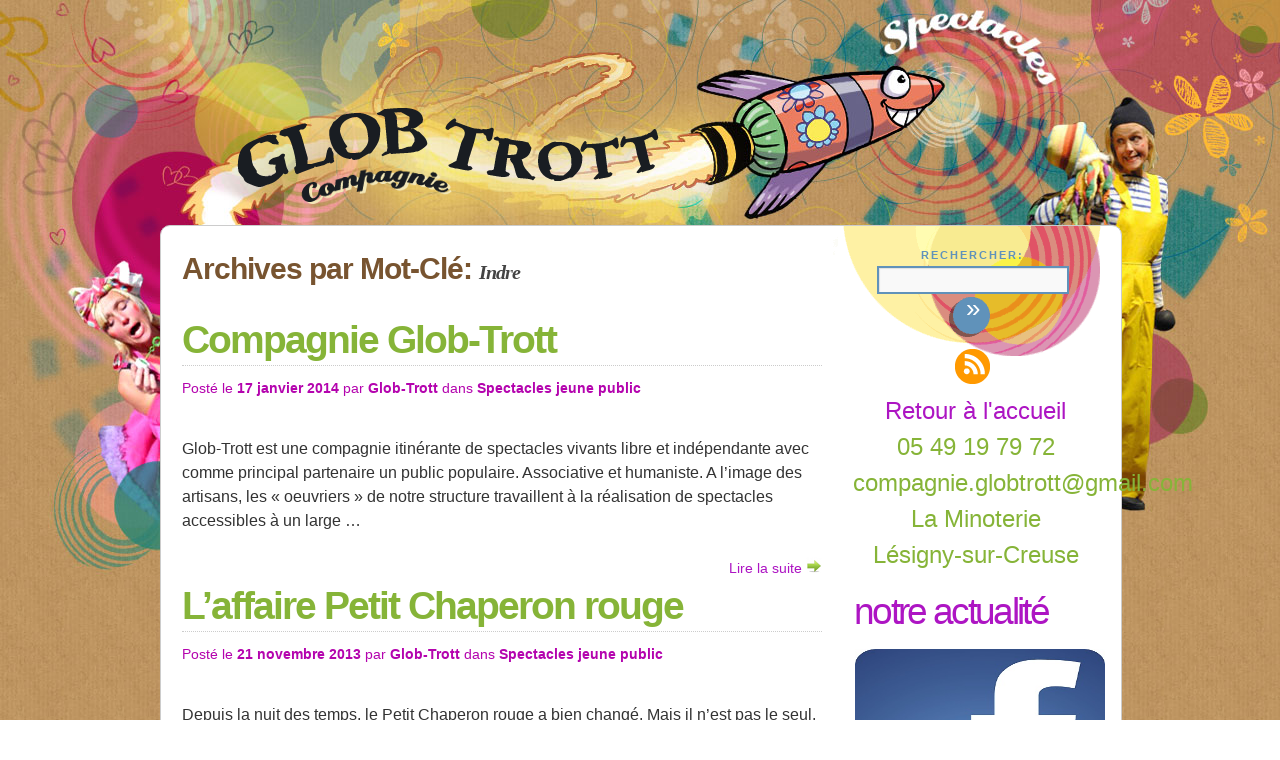

--- FILE ---
content_type: text/html; charset=UTF-8
request_url: http://www.glob-trott.com/tag/indre/
body_size: 12427
content:
<!DOCTYPE html>
<html lang="fr-FR">
<head>
<meta charset="UTF-8" />
<title>Indre | GlobTrott</title>


<link rel="stylesheet" type="text/css" media="all" href="http://www.glob-trott.com/wp-content/themes/freedream2010/style.css" />
<!--[if IE 8]>
<link rel="stylesheet" type="text/css" href="http://www.glob-trott.com/wp-content/themes/freedream2010/ie8.css" />
<![endif]-->
<link rel="pingback" href="http://www.glob-trott.com/xmlrpc.php" />
<!-- VERY IMPORTANT : The code below allows MSIE to handle the new HTML5 tags -->
<!--[if IE]>
    <script type="text/javascript">
        document.createElement("header");
        document.createElement("footer");
        document.createElement("nav");
        document.createElement("article");
        document.createElement("section");
        document.createElement("hgroup");
        document.createElement("aside");
    </script>
<![endif]-->
<meta name='robots' content='max-image-preview:large' />
<link rel="alternate" type="application/rss+xml" title="GlobTrott &raquo; Flux" href="https://www.glob-trott.com/feed/" />
<link rel="alternate" type="application/rss+xml" title="GlobTrott &raquo; Flux des commentaires" href="https://www.glob-trott.com/comments/feed/" />
<link rel="alternate" type="application/rss+xml" title="GlobTrott &raquo; Flux de l’étiquette Indre" href="https://www.glob-trott.com/tag/indre/feed/" />
<style id='wp-img-auto-sizes-contain-inline-css' type='text/css'>
img:is([sizes=auto i],[sizes^="auto," i]){contain-intrinsic-size:3000px 1500px}
/*# sourceURL=wp-img-auto-sizes-contain-inline-css */
</style>
<style id='wp-emoji-styles-inline-css' type='text/css'>

	img.wp-smiley, img.emoji {
		display: inline !important;
		border: none !important;
		box-shadow: none !important;
		height: 1em !important;
		width: 1em !important;
		margin: 0 0.07em !important;
		vertical-align: -0.1em !important;
		background: none !important;
		padding: 0 !important;
	}
/*# sourceURL=wp-emoji-styles-inline-css */
</style>
<style id='wp-block-library-inline-css' type='text/css'>
:root{--wp-block-synced-color:#7a00df;--wp-block-synced-color--rgb:122,0,223;--wp-bound-block-color:var(--wp-block-synced-color);--wp-editor-canvas-background:#ddd;--wp-admin-theme-color:#007cba;--wp-admin-theme-color--rgb:0,124,186;--wp-admin-theme-color-darker-10:#006ba1;--wp-admin-theme-color-darker-10--rgb:0,107,160.5;--wp-admin-theme-color-darker-20:#005a87;--wp-admin-theme-color-darker-20--rgb:0,90,135;--wp-admin-border-width-focus:2px}@media (min-resolution:192dpi){:root{--wp-admin-border-width-focus:1.5px}}.wp-element-button{cursor:pointer}:root .has-very-light-gray-background-color{background-color:#eee}:root .has-very-dark-gray-background-color{background-color:#313131}:root .has-very-light-gray-color{color:#eee}:root .has-very-dark-gray-color{color:#313131}:root .has-vivid-green-cyan-to-vivid-cyan-blue-gradient-background{background:linear-gradient(135deg,#00d084,#0693e3)}:root .has-purple-crush-gradient-background{background:linear-gradient(135deg,#34e2e4,#4721fb 50%,#ab1dfe)}:root .has-hazy-dawn-gradient-background{background:linear-gradient(135deg,#faaca8,#dad0ec)}:root .has-subdued-olive-gradient-background{background:linear-gradient(135deg,#fafae1,#67a671)}:root .has-atomic-cream-gradient-background{background:linear-gradient(135deg,#fdd79a,#004a59)}:root .has-nightshade-gradient-background{background:linear-gradient(135deg,#330968,#31cdcf)}:root .has-midnight-gradient-background{background:linear-gradient(135deg,#020381,#2874fc)}:root{--wp--preset--font-size--normal:16px;--wp--preset--font-size--huge:42px}.has-regular-font-size{font-size:1em}.has-larger-font-size{font-size:2.625em}.has-normal-font-size{font-size:var(--wp--preset--font-size--normal)}.has-huge-font-size{font-size:var(--wp--preset--font-size--huge)}.has-text-align-center{text-align:center}.has-text-align-left{text-align:left}.has-text-align-right{text-align:right}.has-fit-text{white-space:nowrap!important}#end-resizable-editor-section{display:none}.aligncenter{clear:both}.items-justified-left{justify-content:flex-start}.items-justified-center{justify-content:center}.items-justified-right{justify-content:flex-end}.items-justified-space-between{justify-content:space-between}.screen-reader-text{border:0;clip-path:inset(50%);height:1px;margin:-1px;overflow:hidden;padding:0;position:absolute;width:1px;word-wrap:normal!important}.screen-reader-text:focus{background-color:#ddd;clip-path:none;color:#444;display:block;font-size:1em;height:auto;left:5px;line-height:normal;padding:15px 23px 14px;text-decoration:none;top:5px;width:auto;z-index:100000}html :where(.has-border-color){border-style:solid}html :where([style*=border-top-color]){border-top-style:solid}html :where([style*=border-right-color]){border-right-style:solid}html :where([style*=border-bottom-color]){border-bottom-style:solid}html :where([style*=border-left-color]){border-left-style:solid}html :where([style*=border-width]){border-style:solid}html :where([style*=border-top-width]){border-top-style:solid}html :where([style*=border-right-width]){border-right-style:solid}html :where([style*=border-bottom-width]){border-bottom-style:solid}html :where([style*=border-left-width]){border-left-style:solid}html :where(img[class*=wp-image-]){height:auto;max-width:100%}:where(figure){margin:0 0 1em}html :where(.is-position-sticky){--wp-admin--admin-bar--position-offset:var(--wp-admin--admin-bar--height,0px)}@media screen and (max-width:600px){html :where(.is-position-sticky){--wp-admin--admin-bar--position-offset:0px}}

/*# sourceURL=wp-block-library-inline-css */
</style><style id='wp-block-paragraph-inline-css' type='text/css'>
.is-small-text{font-size:.875em}.is-regular-text{font-size:1em}.is-large-text{font-size:2.25em}.is-larger-text{font-size:3em}.has-drop-cap:not(:focus):first-letter{float:left;font-size:8.4em;font-style:normal;font-weight:100;line-height:.68;margin:.05em .1em 0 0;text-transform:uppercase}body.rtl .has-drop-cap:not(:focus):first-letter{float:none;margin-left:.1em}p.has-drop-cap.has-background{overflow:hidden}:root :where(p.has-background){padding:1.25em 2.375em}:where(p.has-text-color:not(.has-link-color)) a{color:inherit}p.has-text-align-left[style*="writing-mode:vertical-lr"],p.has-text-align-right[style*="writing-mode:vertical-rl"]{rotate:180deg}
/*# sourceURL=http://www.glob-trott.com/wp-includes/blocks/paragraph/style.min.css */
</style>
<style id='global-styles-inline-css' type='text/css'>
:root{--wp--preset--aspect-ratio--square: 1;--wp--preset--aspect-ratio--4-3: 4/3;--wp--preset--aspect-ratio--3-4: 3/4;--wp--preset--aspect-ratio--3-2: 3/2;--wp--preset--aspect-ratio--2-3: 2/3;--wp--preset--aspect-ratio--16-9: 16/9;--wp--preset--aspect-ratio--9-16: 9/16;--wp--preset--color--black: #000000;--wp--preset--color--cyan-bluish-gray: #abb8c3;--wp--preset--color--white: #ffffff;--wp--preset--color--pale-pink: #f78da7;--wp--preset--color--vivid-red: #cf2e2e;--wp--preset--color--luminous-vivid-orange: #ff6900;--wp--preset--color--luminous-vivid-amber: #fcb900;--wp--preset--color--light-green-cyan: #7bdcb5;--wp--preset--color--vivid-green-cyan: #00d084;--wp--preset--color--pale-cyan-blue: #8ed1fc;--wp--preset--color--vivid-cyan-blue: #0693e3;--wp--preset--color--vivid-purple: #9b51e0;--wp--preset--gradient--vivid-cyan-blue-to-vivid-purple: linear-gradient(135deg,rgb(6,147,227) 0%,rgb(155,81,224) 100%);--wp--preset--gradient--light-green-cyan-to-vivid-green-cyan: linear-gradient(135deg,rgb(122,220,180) 0%,rgb(0,208,130) 100%);--wp--preset--gradient--luminous-vivid-amber-to-luminous-vivid-orange: linear-gradient(135deg,rgb(252,185,0) 0%,rgb(255,105,0) 100%);--wp--preset--gradient--luminous-vivid-orange-to-vivid-red: linear-gradient(135deg,rgb(255,105,0) 0%,rgb(207,46,46) 100%);--wp--preset--gradient--very-light-gray-to-cyan-bluish-gray: linear-gradient(135deg,rgb(238,238,238) 0%,rgb(169,184,195) 100%);--wp--preset--gradient--cool-to-warm-spectrum: linear-gradient(135deg,rgb(74,234,220) 0%,rgb(151,120,209) 20%,rgb(207,42,186) 40%,rgb(238,44,130) 60%,rgb(251,105,98) 80%,rgb(254,248,76) 100%);--wp--preset--gradient--blush-light-purple: linear-gradient(135deg,rgb(255,206,236) 0%,rgb(152,150,240) 100%);--wp--preset--gradient--blush-bordeaux: linear-gradient(135deg,rgb(254,205,165) 0%,rgb(254,45,45) 50%,rgb(107,0,62) 100%);--wp--preset--gradient--luminous-dusk: linear-gradient(135deg,rgb(255,203,112) 0%,rgb(199,81,192) 50%,rgb(65,88,208) 100%);--wp--preset--gradient--pale-ocean: linear-gradient(135deg,rgb(255,245,203) 0%,rgb(182,227,212) 50%,rgb(51,167,181) 100%);--wp--preset--gradient--electric-grass: linear-gradient(135deg,rgb(202,248,128) 0%,rgb(113,206,126) 100%);--wp--preset--gradient--midnight: linear-gradient(135deg,rgb(2,3,129) 0%,rgb(40,116,252) 100%);--wp--preset--font-size--small: 13px;--wp--preset--font-size--medium: 20px;--wp--preset--font-size--large: 36px;--wp--preset--font-size--x-large: 42px;--wp--preset--spacing--20: 0.44rem;--wp--preset--spacing--30: 0.67rem;--wp--preset--spacing--40: 1rem;--wp--preset--spacing--50: 1.5rem;--wp--preset--spacing--60: 2.25rem;--wp--preset--spacing--70: 3.38rem;--wp--preset--spacing--80: 5.06rem;--wp--preset--shadow--natural: 6px 6px 9px rgba(0, 0, 0, 0.2);--wp--preset--shadow--deep: 12px 12px 50px rgba(0, 0, 0, 0.4);--wp--preset--shadow--sharp: 6px 6px 0px rgba(0, 0, 0, 0.2);--wp--preset--shadow--outlined: 6px 6px 0px -3px rgb(255, 255, 255), 6px 6px rgb(0, 0, 0);--wp--preset--shadow--crisp: 6px 6px 0px rgb(0, 0, 0);}:where(.is-layout-flex){gap: 0.5em;}:where(.is-layout-grid){gap: 0.5em;}body .is-layout-flex{display: flex;}.is-layout-flex{flex-wrap: wrap;align-items: center;}.is-layout-flex > :is(*, div){margin: 0;}body .is-layout-grid{display: grid;}.is-layout-grid > :is(*, div){margin: 0;}:where(.wp-block-columns.is-layout-flex){gap: 2em;}:where(.wp-block-columns.is-layout-grid){gap: 2em;}:where(.wp-block-post-template.is-layout-flex){gap: 1.25em;}:where(.wp-block-post-template.is-layout-grid){gap: 1.25em;}.has-black-color{color: var(--wp--preset--color--black) !important;}.has-cyan-bluish-gray-color{color: var(--wp--preset--color--cyan-bluish-gray) !important;}.has-white-color{color: var(--wp--preset--color--white) !important;}.has-pale-pink-color{color: var(--wp--preset--color--pale-pink) !important;}.has-vivid-red-color{color: var(--wp--preset--color--vivid-red) !important;}.has-luminous-vivid-orange-color{color: var(--wp--preset--color--luminous-vivid-orange) !important;}.has-luminous-vivid-amber-color{color: var(--wp--preset--color--luminous-vivid-amber) !important;}.has-light-green-cyan-color{color: var(--wp--preset--color--light-green-cyan) !important;}.has-vivid-green-cyan-color{color: var(--wp--preset--color--vivid-green-cyan) !important;}.has-pale-cyan-blue-color{color: var(--wp--preset--color--pale-cyan-blue) !important;}.has-vivid-cyan-blue-color{color: var(--wp--preset--color--vivid-cyan-blue) !important;}.has-vivid-purple-color{color: var(--wp--preset--color--vivid-purple) !important;}.has-black-background-color{background-color: var(--wp--preset--color--black) !important;}.has-cyan-bluish-gray-background-color{background-color: var(--wp--preset--color--cyan-bluish-gray) !important;}.has-white-background-color{background-color: var(--wp--preset--color--white) !important;}.has-pale-pink-background-color{background-color: var(--wp--preset--color--pale-pink) !important;}.has-vivid-red-background-color{background-color: var(--wp--preset--color--vivid-red) !important;}.has-luminous-vivid-orange-background-color{background-color: var(--wp--preset--color--luminous-vivid-orange) !important;}.has-luminous-vivid-amber-background-color{background-color: var(--wp--preset--color--luminous-vivid-amber) !important;}.has-light-green-cyan-background-color{background-color: var(--wp--preset--color--light-green-cyan) !important;}.has-vivid-green-cyan-background-color{background-color: var(--wp--preset--color--vivid-green-cyan) !important;}.has-pale-cyan-blue-background-color{background-color: var(--wp--preset--color--pale-cyan-blue) !important;}.has-vivid-cyan-blue-background-color{background-color: var(--wp--preset--color--vivid-cyan-blue) !important;}.has-vivid-purple-background-color{background-color: var(--wp--preset--color--vivid-purple) !important;}.has-black-border-color{border-color: var(--wp--preset--color--black) !important;}.has-cyan-bluish-gray-border-color{border-color: var(--wp--preset--color--cyan-bluish-gray) !important;}.has-white-border-color{border-color: var(--wp--preset--color--white) !important;}.has-pale-pink-border-color{border-color: var(--wp--preset--color--pale-pink) !important;}.has-vivid-red-border-color{border-color: var(--wp--preset--color--vivid-red) !important;}.has-luminous-vivid-orange-border-color{border-color: var(--wp--preset--color--luminous-vivid-orange) !important;}.has-luminous-vivid-amber-border-color{border-color: var(--wp--preset--color--luminous-vivid-amber) !important;}.has-light-green-cyan-border-color{border-color: var(--wp--preset--color--light-green-cyan) !important;}.has-vivid-green-cyan-border-color{border-color: var(--wp--preset--color--vivid-green-cyan) !important;}.has-pale-cyan-blue-border-color{border-color: var(--wp--preset--color--pale-cyan-blue) !important;}.has-vivid-cyan-blue-border-color{border-color: var(--wp--preset--color--vivid-cyan-blue) !important;}.has-vivid-purple-border-color{border-color: var(--wp--preset--color--vivid-purple) !important;}.has-vivid-cyan-blue-to-vivid-purple-gradient-background{background: var(--wp--preset--gradient--vivid-cyan-blue-to-vivid-purple) !important;}.has-light-green-cyan-to-vivid-green-cyan-gradient-background{background: var(--wp--preset--gradient--light-green-cyan-to-vivid-green-cyan) !important;}.has-luminous-vivid-amber-to-luminous-vivid-orange-gradient-background{background: var(--wp--preset--gradient--luminous-vivid-amber-to-luminous-vivid-orange) !important;}.has-luminous-vivid-orange-to-vivid-red-gradient-background{background: var(--wp--preset--gradient--luminous-vivid-orange-to-vivid-red) !important;}.has-very-light-gray-to-cyan-bluish-gray-gradient-background{background: var(--wp--preset--gradient--very-light-gray-to-cyan-bluish-gray) !important;}.has-cool-to-warm-spectrum-gradient-background{background: var(--wp--preset--gradient--cool-to-warm-spectrum) !important;}.has-blush-light-purple-gradient-background{background: var(--wp--preset--gradient--blush-light-purple) !important;}.has-blush-bordeaux-gradient-background{background: var(--wp--preset--gradient--blush-bordeaux) !important;}.has-luminous-dusk-gradient-background{background: var(--wp--preset--gradient--luminous-dusk) !important;}.has-pale-ocean-gradient-background{background: var(--wp--preset--gradient--pale-ocean) !important;}.has-electric-grass-gradient-background{background: var(--wp--preset--gradient--electric-grass) !important;}.has-midnight-gradient-background{background: var(--wp--preset--gradient--midnight) !important;}.has-small-font-size{font-size: var(--wp--preset--font-size--small) !important;}.has-medium-font-size{font-size: var(--wp--preset--font-size--medium) !important;}.has-large-font-size{font-size: var(--wp--preset--font-size--large) !important;}.has-x-large-font-size{font-size: var(--wp--preset--font-size--x-large) !important;}
/*# sourceURL=global-styles-inline-css */
</style>

<style id='classic-theme-styles-inline-css' type='text/css'>
/*! This file is auto-generated */
.wp-block-button__link{color:#fff;background-color:#32373c;border-radius:9999px;box-shadow:none;text-decoration:none;padding:calc(.667em + 2px) calc(1.333em + 2px);font-size:1.125em}.wp-block-file__button{background:#32373c;color:#fff;text-decoration:none}
/*# sourceURL=/wp-includes/css/classic-themes.min.css */
</style>
<link rel="https://api.w.org/" href="https://www.glob-trott.com/wp-json/" /><link rel="alternate" title="JSON" type="application/json" href="https://www.glob-trott.com/wp-json/wp/v2/tags/44" /><link rel="EditURI" type="application/rsd+xml" title="RSD" href="https://www.glob-trott.com/xmlrpc.php?rsd" />
<meta name="generator" content="WordPress 6.9" />

<script type="text/javascript" src="http://code.jquery.com/jquery-latest.js"></script> 
<script type="text/javascript"> 
$(document).ready(function(){

//Larger thumbnail preview 

$("ul.thumb li").hover(function() {
	$(this).css({'z-index' : '10'});
	$(this).find('img').addClass("hover").stop()
		.animate({
			marginTop: '-105px', 
			marginLeft: '-233px', 
			top: '50%', 
			left: '50%', 
			width: '261px', 
			height: '174px',
			padding: '20px' 
		}, 270);
	
	} , function() {
	$(this).css({'z-index' : '0'});
	$(this).find('img').removeClass("hover").stop()
		.animate({
			marginTop: '0', 
			marginLeft: '0',
			top: '0', 
			left: '0', 
			width: '125px', 
			height: '83px', 
			padding: '1px'
		}, 270);
});


});
</script> 


</head>

<body class="archive tag tag-indre tag-44 wp-custom-logo wp-theme-freedream2010">
<div id="circles">
<div id="circles_bottom">
<div id="wrapper" class="hfeed">
	<div id="header">


		<div id="masthead">


			<div id="logo_header">
						<a href="https://www.glob-trott.com/" title="GlobTrott" rel="home"><img src="http://www.glob-trott.com/wp-content/themes/freedream2010/images/logo_accueil.png" width="494" height="163" alt="GlobTrott" title="Aller &agrave; l'accueil du blog"/></a>
			</div><!-- #logo_header -->


			
		</div><!-- #masthead -->
	</div><!-- #header -->

	<div id="container">


	<div id="main">

		
			<div id="content" role="main">

				<h1 class="page-title">Archives par Mot-Cl&eacute;: <span>Indre</span></h1>


	<div id="nav-above" class="navigation">
		<div class="nav-previous"><a href="https://www.glob-trott.com/tag/indre/page/2/" ><span class="meta-nav"><img src="http://www.glob-trott.com/wp-content/themes/freedream2010/images/arrow_L.png"></span> Articles plus anciens</a></div>
		<div class="nav-next"></div>
	</div><!-- #nav-above -->




			<div id="post-836" class="post-836 post type-post status-publish format-standard hentry category-spectacles-jeune-public tag-158 tag-animations-rues-2 tag-cie-globtrott tag-clowns tag-compagnie tag-creuse tag-deux-sevres tag-enfants tag-grand-chatellerault tag-indre tag-indre-et-loire tag-poitou-charentes tag-spectacle-vivant tag-spectacles tag-spectacles-clownesques tag-spectacles-itinerants tag-theatre tag-veronique-legangneux tag-vienne">
			<h2 class="entry-title"><a href="https://www.glob-trott.com/compagnie-glob-trott/" title="Lire la suite de Compagnie Glob-Trott" rel="bookmark">Compagnie Glob-Trott</a></h2>

			<div class="entry-meta">
				<span class="meta-prep meta-prep-author">Post&eacute; le</span> <a href="https://www.glob-trott.com/compagnie-glob-trott/" title="14 h 56 min" rel="bookmark"><span class="entry-date">17 janvier 2014</span></a> <span class="meta-sep">par</span> <span class="author vcard"><a class="url fn n" href="https://www.glob-trott.com/author/glob-trott/" title="Voir tous les articles de Glob-Trott">Glob-Trott</a></span> dans <a href="https://www.glob-trott.com/category/spectacles-jeune-public/" rel="category tag">Spectacles jeune public</a>			</div><!-- .entry-meta -->

				<div class="entry-summary">
				<!-- C EST ICI QUE L ON MET LA MISE EN PAGE DE LA RECHECHE-->
					<!-- RECUPERATION DES DONNEES-->
															<!-- RECUPERATION DES DONNEES-->

						<!-- AFFICHAGE DE L IMAGE-->
					<p>Glob-Trott est une compagnie itinérante de spectacles vivants libre et indépendante avec comme principal partenaire un public populaire. Associative et humaniste. A l&rsquo;image des artisans, les « oeuvriers » de notre structure travaillent à la réalisation de spectacles accessibles à un large &hellip; </p>
<div class="navigation nav-next"><a href="https://www.glob-trott.com/compagnie-glob-trott/" style="decoration:none">Lire la suite <span class="meta-nav"><img decoding="async" src="https://www.glob-trott.com/wp-content/themes/freedream2010/images/arrow_R.png"></span></a></div>
				<!-- C EST ICI QUE L ON MET LA MISE EN PAGE DE LA RECHECHE-->
			</div><!-- .entry-summary -->

					</div><!-- #post-## -->

		
	


			<div id="post-573" class="post-573 post type-post status-publish format-standard hentry category-spectacles-jeune-public tag-affaire-petit-chaperon-rouge tag-charles-perrault tag-contes tag-creuse tag-deux-sevres tag-enfants tag-indre tag-indre-et-loire tag-noel tag-spectacle-vivant tag-spectacles tag-spectacles-clownesques tag-spectacles-itinerants tag-veronique-legangneux tag-vienne">
			<h2 class="entry-title"><a href="https://www.glob-trott.com/laffaire-du-petit-chaperon-rouge/" title="Lire la suite de L’affaire Petit Chaperon rouge" rel="bookmark">L’affaire Petit Chaperon rouge</a></h2>

			<div class="entry-meta">
				<span class="meta-prep meta-prep-author">Post&eacute; le</span> <a href="https://www.glob-trott.com/laffaire-du-petit-chaperon-rouge/" title="20 h 20 min" rel="bookmark"><span class="entry-date">21 novembre 2013</span></a> <span class="meta-sep">par</span> <span class="author vcard"><a class="url fn n" href="https://www.glob-trott.com/author/glob-trott/" title="Voir tous les articles de Glob-Trott">Glob-Trott</a></span> dans <a href="https://www.glob-trott.com/category/spectacles-jeune-public/" rel="category tag">Spectacles jeune public</a>			</div><!-- .entry-meta -->

				<div class="entry-summary">
				<!-- C EST ICI QUE L ON MET LA MISE EN PAGE DE LA RECHECHE-->
					<!-- RECUPERATION DES DONNEES-->
															<!-- RECUPERATION DES DONNEES-->

						<!-- AFFICHAGE DE L IMAGE-->
					<p>Depuis la nuit des temps, le Petit Chaperon rouge a bien changé. Mais il n&rsquo;est pas le seul. Le loup a changé. La grand mère a changé. Tout le monde a changé et l&rsquo;histoire aussi. C&rsquo;est pourquoi la compagnie Glob &hellip; </p>
<div class="navigation nav-next"><a href="https://www.glob-trott.com/laffaire-du-petit-chaperon-rouge/" style="decoration:none">Lire la suite <span class="meta-nav"><img decoding="async" src="https://www.glob-trott.com/wp-content/themes/freedream2010/images/arrow_R.png"></span></a></div>
				<!-- C EST ICI QUE L ON MET LA MISE EN PAGE DE LA RECHECHE-->
			</div><!-- .entry-summary -->

					</div><!-- #post-## -->

		
	


			<div id="post-775" class="post-775 post type-post status-publish format-standard hentry category-entrees-de-clowns category-soeurs-waou tag-136 tag-cie-globtrott tag-clownesque tag-clowns tag-entree-de-clowns tag-inauguration tag-indre tag-martizay tag-mediatheque tag-soeurs-waou-2">
			<h2 class="entry-title"><a href="https://www.glob-trott.com/inauguration-clownesque-mediatheque/" title="Lire la suite de Inauguration clownesque de médiathèque à Martizay" rel="bookmark">Inauguration clownesque de médiathèque à Martizay</a></h2>

			<div class="entry-meta">
				<span class="meta-prep meta-prep-author">Post&eacute; le</span> <a href="https://www.glob-trott.com/inauguration-clownesque-mediatheque/" title="18 h 00 min" rel="bookmark"><span class="entry-date">13 novembre 2012</span></a> <span class="meta-sep">par</span> <span class="author vcard"><a class="url fn n" href="https://www.glob-trott.com/author/glob-trott/" title="Voir tous les articles de Glob-Trott">Glob-Trott</a></span> dans <a href="https://www.glob-trott.com/category/entrees-de-clowns/" rel="category tag">Entrées de clowns</a>, <a href="https://www.glob-trott.com/category/soeurs-waou/" rel="category tag">Soeurs Waou</a>			</div><!-- .entry-meta -->

				<div class="entry-summary">
				<!-- C EST ICI QUE L ON MET LA MISE EN PAGE DE LA RECHECHE-->
					<!-- RECUPERATION DES DONNEES-->
															<!-- RECUPERATION DES DONNEES-->

						<!-- AFFICHAGE DE L IMAGE-->
					<p>A vos klownex! Des clowns de chantier vont semer la confusion au cours de l’inauguration de la médiathèque du p’tit village de Martizay dans l’Indre. Ce jour du 1er juillet 2011, les officiels, sous préfet, conseiller général, commandant, maire et &hellip; </p>
<div class="navigation nav-next"><a href="https://www.glob-trott.com/inauguration-clownesque-mediatheque/" style="decoration:none">Lire la suite <span class="meta-nav"><img decoding="async" src="https://www.glob-trott.com/wp-content/themes/freedream2010/images/arrow_R.png"></span></a></div>
				<!-- C EST ICI QUE L ON MET LA MISE EN PAGE DE LA RECHECHE-->
			</div><!-- .entry-summary -->

					</div><!-- #post-## -->

		
	


			<div id="post-142" class="post-142 post type-post status-publish format-standard hentry category-spectacles-jeune-public category-spectacles-tout-public category-les-tout-petits tag-cie-globtrott tag-comedienne tag-creuse tag-deux-sevres tag-enfants tag-indre tag-indre-et-loire tag-jeune-public tag-spectacle-vivant tag-spectacles tag-spectacles-clownesques tag-spectacles-itinerants tag-theatre tag-veronique-legangneux tag-vienne">
			<h2 class="entry-title"><a href="https://www.glob-trott.com/veronique-legangneux/" title="Lire la suite de Véronique Legangneux ! Spectacles" rel="bookmark">Véronique Legangneux ! Spectacles</a></h2>

			<div class="entry-meta">
				<span class="meta-prep meta-prep-author">Post&eacute; le</span> <a href="https://www.glob-trott.com/veronique-legangneux/" title="8 h 16 min" rel="bookmark"><span class="entry-date">11 novembre 2012</span></a> <span class="meta-sep">par</span> <span class="author vcard"><a class="url fn n" href="https://www.glob-trott.com/author/glob-trott/" title="Voir tous les articles de Glob-Trott">Glob-Trott</a></span> dans <a href="https://www.glob-trott.com/category/spectacles-jeune-public/" rel="category tag">Spectacles jeune public</a>, <a href="https://www.glob-trott.com/category/spectacles-tout-public/" rel="category tag">Spectacles tout public</a>, <a href="https://www.glob-trott.com/category/les-tout-petits/" rel="category tag">Spectacles tout-petits</a>			</div><!-- .entry-meta -->

				<div class="entry-summary">
				<!-- C EST ICI QUE L ON MET LA MISE EN PAGE DE LA RECHECHE-->
					<!-- RECUPERATION DES DONNEES-->
															<!-- RECUPERATION DES DONNEES-->

						<!-- AFFICHAGE DE L IMAGE-->
					<p>Véronique Legangneux est comédienne et créatrice de spectacles pour le jeune public et les tout-petits. A l&rsquo;origine de la compagnie Globtrott avec le techno-clown, Jean-Michel Denis, elle tourne depuis 25 ans dans les régions Poitou-Charentes, Limousin, Berry et Touraine. Elle &hellip; </p>
<div class="navigation nav-next"><a href="https://www.glob-trott.com/veronique-legangneux/" style="decoration:none">Lire la suite <span class="meta-nav"><img decoding="async" src="https://www.glob-trott.com/wp-content/themes/freedream2010/images/arrow_R.png"></span></a></div>
				<!-- C EST ICI QUE L ON MET LA MISE EN PAGE DE LA RECHECHE-->
			</div><!-- .entry-summary -->

					</div><!-- #post-## -->

		
	


			<div id="post-209" class="post-209 post type-post status-publish format-standard hentry category-les-tout-petits tag-bibliotheques tag-creches tag-deux-sevres tag-ecoles-maternelles tag-enfants tag-halte-garderies tag-indre tag-indre-et-loire tag-mediatheques tag-ram tag-spectacles tag-spectacles-enfants tag-spectacles-itinerants tag-spectacles-vivants tag-tout-petits tag-veronique-legangneux tag-vienne">
			<h2 class="entry-title"><a href="https://www.glob-trott.com/dans-lunivers-des-tout-petits/" title="Lire la suite de Dans l’univers des tout-petits" rel="bookmark">Dans l’univers des tout-petits</a></h2>

			<div class="entry-meta">
				<span class="meta-prep meta-prep-author">Post&eacute; le</span> <a href="https://www.glob-trott.com/dans-lunivers-des-tout-petits/" title="12 h 14 min" rel="bookmark"><span class="entry-date">14 mai 2012</span></a> <span class="meta-sep">par</span> <span class="author vcard"><a class="url fn n" href="https://www.glob-trott.com/author/glob-trott/" title="Voir tous les articles de Glob-Trott">Glob-Trott</a></span> dans <a href="https://www.glob-trott.com/category/les-tout-petits/" rel="category tag">Spectacles tout-petits</a>			</div><!-- .entry-meta -->

				<div class="entry-summary">
				<!-- C EST ICI QUE L ON MET LA MISE EN PAGE DE LA RECHECHE-->
					<!-- RECUPERATION DES DONNEES-->
															<!-- RECUPERATION DES DONNEES-->

						<!-- AFFICHAGE DE L IMAGE-->
					<p>4 spectacles pour tout-petits Es-tu ma maman? Une Fée des neiges aide le petit pingouin à retrouver celle dont il a tant besoin. Les poissons raconte l&rsquo;histoire du petit poisson qui ne sera peut-être pas mangé par le gros. Tapisol &hellip; </p>
<div class="navigation nav-next"><a href="https://www.glob-trott.com/dans-lunivers-des-tout-petits/" style="decoration:none">Lire la suite <span class="meta-nav"><img decoding="async" src="https://www.glob-trott.com/wp-content/themes/freedream2010/images/arrow_R.png"></span></a></div>
				<!-- C EST ICI QUE L ON MET LA MISE EN PAGE DE LA RECHECHE-->
			</div><!-- .entry-summary -->

					</div><!-- #post-## -->

		
	


			<div id="post-235" class="post-235 post type-post status-publish format-standard hentry category-les-tout-petits tag-bibliotheques tag-creches tag-deux-sevres tag-ecoles-maternelles tag-enfants tag-halte-garderies tag-indre tag-indre-et-loire tag-mediatheques tag-ram tag-spectacles tag-spectacles-enfants tag-spectacles-itinerants tag-spectacles-vivants tag-tout-petits tag-veronique-legangneux tag-vienne">
			<h2 class="entry-title"><a href="https://www.glob-trott.com/es-tu-ma-maman/" title="Lire la suite de Es tu ma maman?" rel="bookmark">Es tu ma maman?</a></h2>

			<div class="entry-meta">
				<span class="meta-prep meta-prep-author">Post&eacute; le</span> <a href="https://www.glob-trott.com/es-tu-ma-maman/" title="11 h 00 min" rel="bookmark"><span class="entry-date">13 mai 2012</span></a> <span class="meta-sep">par</span> <span class="author vcard"><a class="url fn n" href="https://www.glob-trott.com/author/glob-trott/" title="Voir tous les articles de Glob-Trott">Glob-Trott</a></span> dans <a href="https://www.glob-trott.com/category/les-tout-petits/" rel="category tag">Spectacles tout-petits</a>			</div><!-- .entry-meta -->

				<div class="entry-summary">
				<!-- C EST ICI QUE L ON MET LA MISE EN PAGE DE LA RECHECHE-->
					<!-- RECUPERATION DES DONNEES-->
															<!-- RECUPERATION DES DONNEES-->

						<!-- AFFICHAGE DE L IMAGE-->
					<p>Un spectacle pour les tout-petits Es-tu ma maman? Une Fée des neiges aide le petit pingouin à retrouver celle dont il a tant besoin.</p>
				<!-- C EST ICI QUE L ON MET LA MISE EN PAGE DE LA RECHECHE-->
			</div><!-- .entry-summary -->

					</div><!-- #post-## -->

		
	


			<div id="post-251" class="post-251 post type-post status-publish format-standard hentry category-les-tout-petits tag-bibliotheques tag-creches tag-deux-sevres tag-ecoles-maternelles tag-enfants tag-halte-garderies tag-indre tag-indre-et-loire tag-mediatheques tag-ram tag-spectacles tag-spectacles-enfants tag-spectacles-itinerants tag-spectacles-vivants tag-tout-petits tag-veronique-legangneux tag-vienne">
			<h2 class="entry-title"><a href="https://www.glob-trott.com/les-poissons/" title="Lire la suite de Les poissons" rel="bookmark">Les poissons</a></h2>

			<div class="entry-meta">
				<span class="meta-prep meta-prep-author">Post&eacute; le</span> <a href="https://www.glob-trott.com/les-poissons/" title="10 h 00 min" rel="bookmark"><span class="entry-date">13 mai 2012</span></a> <span class="meta-sep">par</span> <span class="author vcard"><a class="url fn n" href="https://www.glob-trott.com/author/glob-trott/" title="Voir tous les articles de Glob-Trott">Glob-Trott</a></span> dans <a href="https://www.glob-trott.com/category/les-tout-petits/" rel="category tag">Spectacles tout-petits</a>			</div><!-- .entry-meta -->

				<div class="entry-summary">
				<!-- C EST ICI QUE L ON MET LA MISE EN PAGE DE LA RECHECHE-->
					<!-- RECUPERATION DES DONNEES-->
															<!-- RECUPERATION DES DONNEES-->

						<!-- AFFICHAGE DE L IMAGE-->
					<p>Un spectacle pour les tout-petits Les poissons raconte l&rsquo;histoire du petit poisson qui ne sera peut-être pas mangé par le gros.</p>
				<!-- C EST ICI QUE L ON MET LA MISE EN PAGE DE LA RECHECHE-->
			</div><!-- .entry-summary -->

					</div><!-- #post-## -->

		
	


			<div id="post-260" class="post-260 post type-post status-publish format-standard hentry category-les-tout-petits tag-bibliotheques tag-creches tag-deux-sevres tag-ecoles-maternelles tag-enfants tag-halte-garderies tag-indre tag-indre-et-loire tag-mediatheques tag-ram tag-spectacles tag-spectacles-enfants tag-spectacles-itinerants tag-spectacles-vivants tag-tout-petits tag-veronique-legangneux tag-vienne">
			<h2 class="entry-title"><a href="https://www.glob-trott.com/tapisol/" title="Lire la suite de Tapisol" rel="bookmark">Tapisol</a></h2>

			<div class="entry-meta">
				<span class="meta-prep meta-prep-author">Post&eacute; le</span> <a href="https://www.glob-trott.com/tapisol/" title="9 h 00 min" rel="bookmark"><span class="entry-date">13 mai 2012</span></a> <span class="meta-sep">par</span> <span class="author vcard"><a class="url fn n" href="https://www.glob-trott.com/author/glob-trott/" title="Voir tous les articles de Glob-Trott">Glob-Trott</a></span> dans <a href="https://www.glob-trott.com/category/les-tout-petits/" rel="category tag">Spectacles tout-petits</a>			</div><!-- .entry-meta -->

				<div class="entry-summary">
				<!-- C EST ICI QUE L ON MET LA MISE EN PAGE DE LA RECHECHE-->
					<!-- RECUPERATION DES DONNEES-->
															<!-- RECUPERATION DES DONNEES-->

						<!-- AFFICHAGE DE L IMAGE-->
					<p>Tapisol est un tapis que Rose éveille en chantant et en faisant des gestes magiques avec les enfants.</p>
				<!-- C EST ICI QUE L ON MET LA MISE EN PAGE DE LA RECHECHE-->
			</div><!-- .entry-summary -->

					</div><!-- #post-## -->

		
	

				<div id="nav-below" class="navigation">
					<div class="nav-previous"><a href="https://www.glob-trott.com/tag/indre/page/2/" ><span class="meta-nav"><img src="http://www.glob-trott.com/wp-content/themes/freedream2010/images/arrow_L.png"></span> Articles plus anciens</a></div>
					<div class="nav-next"></div>
				</div><!-- #nav-below -->
			</div><!-- #content -->
		


		<div id="primary" class="widget-area" role="complementary">

<nav id="sidebar">		 
                        <form method="get" id="searchform" action="/">
  				<div>
					<label for="s">Rechercher:</label><br />
					<input name="s" type="text" class="field" id="s" value="" size="25" /><br />
					<input type="submit" id="searchsubmit" value="&raquo;" class="button" />
				</div>
			</form>            
            <div id="rss-img">
            <a href="http://www.glob-trott.com/feed/" id="zone2" title="Suivre le blog"></a>
            </div>
            <!-- #Twitter !! UNCOMMENT THE LINES BELLOW THIS IF YOU WANT TO PROVIDE YOUR TWITTER LINK 
            <div id="twitter-img">
            <a href="http://www.twitter.com/YOUR_TWITTER_NAME HERE" id="zone2" target="_blank" title="Follow me on Twitter"></a>
            </div> -->
    </nav>         

 <!-- MISE EN PLACE DU MENU CATEGORIE-->
<!--
<div class="widget-title_cat">Spectacles&nbsp;Enfants</div>
<div class="gab_cat">
 <div class="container_cat">
 <ul class="thumb">
	<li><a href="#"><img src="http://www.glob-trott.com/wp-content/gallery/articles/lola-fee-des-bulles.jpg" alt="cat&eacute;gorie Histoires Anim&eacute;es" title="Aller &agrave; la cat&eacute;gorie Histoires Anim&eacute;es"/></a></li>

	<li><a href="#"><img src="http://www.glob-trott.com/wp-content/gallery/articles/miro.jpg" alt="cat&eacute;gorie Jeune Public" title="Aller &agrave; la cat&eacute;gorie Jeune Public"/></a></li>


	<li><a href="#"><img src="http://www.glob-trott.com/wp-content/gallery/articles/tout-petits.jpg" alt="cat&eacute;gorie Tout-Petits" title="Aller &agrave; la cat&eacute;gorie Tout-Petits"/></a></li>
	<li><a href="#"><img src="http://www.glob-trott.com/wp-content/gallery/articles/jane.jpg" alt="cat&eacute;gorie Anniversaires" title="Aller &agrave; la cat&eacute;gorie Anniversaires"/></a></li>

</ul>
</div>
</div>
--><!--#images menu categories-->
<!-- MISE EN PLACE DU MENU CATEGORIE-->
			<ul class="xoxo">

<li id="text-24" class="widget-container widget_text">			<div class="textwidget"><a href="http://www.glob-trott.com"><center><h1>Retour à l'accueil</h1></center></a></div>
		</li><li id="text-28" class="widget-container widget_text">			<div class="textwidget"><center style="color:#86B438">
<h1>05 49 19 79 72
<br/><br/>
compagnie.globtrott@gmail.com

<br/><br/> La Minoterie
<br/><br/>
Lésigny-sur-Creuse




</h1>


</center></div>
		</li><li id="text-31" class="widget-container widget_text"><h3 class="widget-title">Notre Actualité</h3>			<div class="textwidget"><a href="https://www.facebook.com/jeanmichel.globtrott"><img height="185" width="250" src="http://www.glob-trott.com/wp-content/uploads/2018/11/Facebook.jpg" title="Actualités"/></a></div>
		</li><li id="text-19" class="widget-container widget_text"><h3 class="widget-title">Jeune Public</h3>			<div class="textwidget"><a href="http://www.glob-trott.com/tag/jeune-public"><img height="185" width="250" src="http://www.glob-trott.com/wp-content/uploads/2019/05/Miro.jpg"title="jeune-public"/></a></div>
		</li><li id="text-20" class="widget-container widget_text"><h3 class="widget-title">Tout Petits</h3>			<div class="textwidget"><a href="http://www.glob-trott.com/tag/tout-petits"><img height="185" width="250" src="http://www.glob-trott.com/wp-content/gallery/articles/jane.jpg".jpg"title="tout-petits"/></a></div>
		</li><li id="text-25" class="widget-container widget_text"><h3 class="widget-title">Veronique Legangneux</h3>			<div class="textwidget"><a href="http://www.glob-trott.com/article/veronique-legangneux"><img height="185" width="250" src="http://www.glob-trott.com/wp-content/gallery/articles/lola-fee-des-bulles.jpg"title="veronique legangneux"/></a></div>
		</li><li id="text-23" class="widget-container widget_text"><h3 class="widget-title">Les sœurs Waou</h3>			<div class="textwidget"><a href="http://www.glob-trott.com/tag/duo"><img height="185" width="250" src="http://www.glob-trott.com/wp-content/gallery/articles/les-soeurs-waou.jpg"title="soeurs-waou"/></a>



</div>
		</li><li id="pages-3" class="widget-container widget_pages"><h3 class="widget-title">Fiches artistiques</h3>
			<ul>
				<li class="page_item page-item-1463"><a href="https://www.glob-trott.com/fiches-artistiques/">Les poissons</a></li>
<li class="page_item page-item-1544"><a href="https://www.glob-trott.com/ronds/">Ronds</a></li>
<li class="page_item page-item-1470"><a href="https://www.glob-trott.com/rose-tremiere/">Rose Trémière</a></li>
<li class="page_item page-item-1576"><a href="https://www.glob-trott.com/sur-les-traces-de-peluchon/">Sur les traces de Peluchon</a></li>
<li class="page_item page-item-1474"><a href="https://www.glob-trott.com/tapisol/">Tapisol</a></li>
			</ul>

			</li><li id="text-15" class="widget-container widget_text"><h3 class="widget-title">Cie Glob-Trott</h3>			<div class="textwidget"><a href="http://www.glob-trott.com/asso-globtrott/"><img height="185" width="250" src="http://www.glob-trott.com/wp-content/uploads/2020/05/cie-globtrott1.jpg" title="Anniversaire"/></a></div>
		</li><li id="text-33" class="widget-container widget_text"><h3 class="widget-title">Flyers Spectacles</h3>			<div class="textwidget"><a href="http://www.glob-trott.com/tag/flyer"><img height="185" width="250" src="http://www.glob-trott.com/wp-content/gallery/widgets/Flyer1.jpg"title="flyer"/></a></div>
		</li><li id="text-29" class="widget-container widget_text"><h3 class="widget-title">Sur les traces de peluchon</h3>			<div class="textwidget"><a href="http://www.glob-trott.com/tag/peluchon"><img height="185" width="250" src="http://www.glob-trott.com/wp-content/gallery/widgets/peluchon.jpg"title="peluchon"/></a></div>
		</li><li id="text-18" class="widget-container widget_text"><h3 class="widget-title">site animalier théâtralisé</h3>			<div class="textwidget"><a href="http://www.glob-trott.com/category/site-animalier-theatralise"><img height="185" width="250" src="http://www.glob-trott.com/wp-content/gallery/articles/chat-louche.jpg"title="site-animalier-théâtralisé"/></a></div>
		</li><li id="text-30" class="widget-container widget_text"><h3 class="widget-title">Diffusion culturelle</h3>			<div class="textwidget"><a href="http://www.glob-trott.com/category/Diffusion-culturelle-Vienne"><img height="185" width="250" src="http://www.glob-trott.com/wp-content/gallery/widgets/Banniere-Diffusion-culturelle.jpg"title="banniere-diffusion-culturelle"/></a></div>
		</li><li id="text-32" class="widget-container widget_text"><h3 class="widget-title">Contes chansons</h3>			<div class="textwidget"><a href="http://www.glob-trott.com/category/Contes-et-Chansons"><img height="185" width="250" src="http://www.glob-trott.com/wp-content/uploads/2019/05/VdV2.jpg"title="Contes et chansons"/></a></div>
		</li><li id="text-21" class="widget-container widget_text"><h3 class="widget-title">Histoires Animées</h3>			<div class="textwidget"><a href="http://www.glob-trott.com/category/contes-histoires-animees"><img height="185" width="250" src="http://www.glob-trott.com/wp-content/gallery/histoires-animees/eola.jpg"title="histoires-animées"/></a></div>
		</li><li id="text-12" class="widget-container widget_text"><h3 class="widget-title">Animations Rues</h3>			<div class="textwidget"><a href="http://www.glob-trott.com/article/animations-rues"><img height="185" width="250" src="http://www.glob-trott.com/wp-content/gallery/articles/miss-bulles.jpg"title="Animations-rues"/></a></div>
		</li><li id="text-14" class="widget-container widget_text"><h3 class="widget-title">Spectacles Noël</h3>			<div class="textwidget"><a href="http://www.glob-trott.com/category/spectacles-de-noel"><img height="185" width="250" src="http://www.glob-trott.com/wp-content/gallery/articles/lola-blablabla.jpg" title="spectacles-noel"/></a></div>
		</li><li id="text-9" class="widget-container widget_text"><h3 class="widget-title">Ateliers Clowns</h3>			<div class="textwidget"><a href="http://www.glob-trott.com/article/ateliers-clowns"><img height="185" width="250" src="http://www.glob-trott.com/wp-content/gallery/articles/dsc0448.jpg" title="Ateliers-Clowns"/></a></div>
		</li><li id="text-17" class="widget-container widget_text"><h3 class="widget-title">Contes et soupe</h3>			<div class="textwidget"><a href="http://www.glob-trott.com/article/soirees-contes-soupe"><img height="185" width="250" src="http://www.glob-trott.com/wp-content/gallery/articles/contes-soupe.jpg" title="contes-soupe"/></a></div>
		</li><li id="text-16" class="widget-container widget_text"><h3 class="widget-title">Festivals</h3>			<div class="textwidget"><a href="http://www.glob-trott.com/tag/festival"><img height="185" width="250" src="http://www.glob-trott.com/wp-content/gallery/articles/banana.jpg" title="festivals"/></a></div>
		</li>			</ul>
		</div><!-- #primary .widget-area -->


	</div><!-- #main -->

	<div id="footer" role="contentinfo">
		<div id="colophon">



			<div id="footer-widget-area" role="complementary">


				<div id="second" class="widget-area">
					<ul class="xoxo">
						<li id="categories-3" class="widget-container widget_categories"><h3 class="widget-title">Catégories</h3>
			<ul>
					<li class="cat-item cat-item-196"><a href="https://www.glob-trott.com/category/actualites/">Actualités</a>
</li>
	<li class="cat-item cat-item-77"><a href="https://www.glob-trott.com/category/animations-rues/">Animations Rues</a>
</li>
	<li class="cat-item cat-item-260"><a href="https://www.glob-trott.com/category/association/">Association</a>
</li>
	<li class="cat-item cat-item-47"><a href="https://www.glob-trott.com/category/ateliers-clowns/">Ateliers clowns</a>
</li>
	<li class="cat-item cat-item-249"><a href="https://www.glob-trott.com/category/clowns/">Clowns</a>
</li>
	<li class="cat-item cat-item-219"><a href="https://www.glob-trott.com/category/contes-et-chansons/">Contes et chansons</a>
</li>
	<li class="cat-item cat-item-37"><a href="https://www.glob-trott.com/category/contes-histoires-animees/">Contes-histoires animées</a>
</li>
	<li class="cat-item cat-item-126"><a href="https://www.glob-trott.com/category/entrees-de-clowns/">Entrées de clowns</a>
</li>
	<li class="cat-item cat-item-172"><a href="https://www.glob-trott.com/category/espace-dattractions-enfants/">Espace d&#039;attractions enfants</a>
</li>
	<li class="cat-item cat-item-274"><a href="https://www.glob-trott.com/category/evenements/">Evénements</a>
</li>
	<li class="cat-item cat-item-294"><a href="https://www.glob-trott.com/category/experience-famille/">Expérience Famille</a>
</li>
	<li class="cat-item cat-item-214"><a href="https://www.glob-trott.com/category/globtrott-experience/">GlobTrott Expérience</a>
</li>
	<li class="cat-item cat-item-259"><a href="https://www.glob-trott.com/category/jeux-plein-air/">Jeux plein air</a>
</li>
	<li class="cat-item cat-item-284"><a href="https://www.glob-trott.com/category/les-rendez-vous-de-la-minoterie/">Les Rendez-Vous de la Minoterie</a>
</li>
	<li class="cat-item cat-item-265"><a href="https://www.glob-trott.com/category/minoterie2lesigny/">Minoterie2Lésigny</a>
</li>
	<li class="cat-item cat-item-36"><a href="https://www.glob-trott.com/category/one-woman-show/">one woman show</a>
</li>
	<li class="cat-item cat-item-83"><a href="https://www.glob-trott.com/category/site-animalier-theatralise/">Site Animalier Théâtralisé</a>
</li>
	<li class="cat-item cat-item-106"><a href="https://www.glob-trott.com/category/soeurs-waou/">Soeurs Waou</a>
</li>
	<li class="cat-item cat-item-213"><a href="https://www.glob-trott.com/category/spectacle-musical/">Spectacle musical</a>
</li>
	<li class="cat-item cat-item-3"><a href="https://www.glob-trott.com/category/spectacles-de-noel/">Spectacles de Noël</a>
</li>
	<li class="cat-item cat-item-16"><a href="https://www.glob-trott.com/category/spectacles-jeune-public/">Spectacles jeune public</a>
</li>
	<li class="cat-item cat-item-258"><a href="https://www.glob-trott.com/category/spectacles-tout-public/">Spectacles tout public</a>
</li>
	<li class="cat-item cat-item-68"><a href="https://www.glob-trott.com/category/les-tout-petits/">Spectacles tout-petits</a>
</li>
	<li class="cat-item cat-item-282"><a href="https://www.glob-trott.com/category/theatre/">Théâtre</a>
</li>
	<li class="cat-item cat-item-223"><a href="https://www.glob-trott.com/category/visites-theatralisees/">Visites Théâtralisées</a>
</li>
	<li class="cat-item cat-item-197"><a href="https://www.glob-trott.com/category/voeux/">Voeux</a>
</li>
			</ul>

			</li>					</ul>
				</div><!-- #second .widget-area -->



			</div><!-- #footer-widget-area -->
</div><!-- #colophon -->

</div><!-- #container -->
</div><!-- #wrapper -->
<!-- #site-generator -->
<footer id="general">
			<!-- If you'd like to support WordPress, having the "powered by" link somewhere on your blog is the best way; it's our only promotion or advertising. --> 
			<ul>
				<li>&copy; GlobTrott.</li>
				<li><a href="https://www.glob-trott.com/feed/">Article(RSS)</a> & <a href="https://www.glob-trott.com/comments/feed/">Commentaires(RSS)</a></li>
				<li>19 requ&ecirc;tes. 0,224 secondes.</li>

                <!-- I would be really grateful if you do not remove the link bellow -->
                <!--<li><a href="http://wptema.xconsult.dk/freedream2010/" title="Download the Freedream 2010 Theme here!">FreeDream 2010 Thème by m@dzzoni.dk</a> </li>
                <li><a href="http://wordpress.org/" title="Semantic Personal Publishing Platform" rel="generator">
					WordPress.</a></li>-->
</ul>
		</footer>
	<!-- End of #site-generator -->	
	</div><!-- #footer -->



<script type="speculationrules">
{"prefetch":[{"source":"document","where":{"and":[{"href_matches":"/*"},{"not":{"href_matches":["/wp-*.php","/wp-admin/*","/wp-content/uploads/*","/wp-content/*","/wp-content/plugins/*","/wp-content/themes/freedream2010/*","/*\\?(.+)"]}},{"not":{"selector_matches":"a[rel~=\"nofollow\"]"}},{"not":{"selector_matches":".no-prefetch, .no-prefetch a"}}]},"eagerness":"conservative"}]}
</script>
<script id="wp-emoji-settings" type="application/json">
{"baseUrl":"https://s.w.org/images/core/emoji/17.0.2/72x72/","ext":".png","svgUrl":"https://s.w.org/images/core/emoji/17.0.2/svg/","svgExt":".svg","source":{"concatemoji":"http://www.glob-trott.com/wp-includes/js/wp-emoji-release.min.js?ver=6.9"}}
</script>
<script type="module">
/* <![CDATA[ */
/*! This file is auto-generated */
const a=JSON.parse(document.getElementById("wp-emoji-settings").textContent),o=(window._wpemojiSettings=a,"wpEmojiSettingsSupports"),s=["flag","emoji"];function i(e){try{var t={supportTests:e,timestamp:(new Date).valueOf()};sessionStorage.setItem(o,JSON.stringify(t))}catch(e){}}function c(e,t,n){e.clearRect(0,0,e.canvas.width,e.canvas.height),e.fillText(t,0,0);t=new Uint32Array(e.getImageData(0,0,e.canvas.width,e.canvas.height).data);e.clearRect(0,0,e.canvas.width,e.canvas.height),e.fillText(n,0,0);const a=new Uint32Array(e.getImageData(0,0,e.canvas.width,e.canvas.height).data);return t.every((e,t)=>e===a[t])}function p(e,t){e.clearRect(0,0,e.canvas.width,e.canvas.height),e.fillText(t,0,0);var n=e.getImageData(16,16,1,1);for(let e=0;e<n.data.length;e++)if(0!==n.data[e])return!1;return!0}function u(e,t,n,a){switch(t){case"flag":return n(e,"\ud83c\udff3\ufe0f\u200d\u26a7\ufe0f","\ud83c\udff3\ufe0f\u200b\u26a7\ufe0f")?!1:!n(e,"\ud83c\udde8\ud83c\uddf6","\ud83c\udde8\u200b\ud83c\uddf6")&&!n(e,"\ud83c\udff4\udb40\udc67\udb40\udc62\udb40\udc65\udb40\udc6e\udb40\udc67\udb40\udc7f","\ud83c\udff4\u200b\udb40\udc67\u200b\udb40\udc62\u200b\udb40\udc65\u200b\udb40\udc6e\u200b\udb40\udc67\u200b\udb40\udc7f");case"emoji":return!a(e,"\ud83e\u1fac8")}return!1}function f(e,t,n,a){let r;const o=(r="undefined"!=typeof WorkerGlobalScope&&self instanceof WorkerGlobalScope?new OffscreenCanvas(300,150):document.createElement("canvas")).getContext("2d",{willReadFrequently:!0}),s=(o.textBaseline="top",o.font="600 32px Arial",{});return e.forEach(e=>{s[e]=t(o,e,n,a)}),s}function r(e){var t=document.createElement("script");t.src=e,t.defer=!0,document.head.appendChild(t)}a.supports={everything:!0,everythingExceptFlag:!0},new Promise(t=>{let n=function(){try{var e=JSON.parse(sessionStorage.getItem(o));if("object"==typeof e&&"number"==typeof e.timestamp&&(new Date).valueOf()<e.timestamp+604800&&"object"==typeof e.supportTests)return e.supportTests}catch(e){}return null}();if(!n){if("undefined"!=typeof Worker&&"undefined"!=typeof OffscreenCanvas&&"undefined"!=typeof URL&&URL.createObjectURL&&"undefined"!=typeof Blob)try{var e="postMessage("+f.toString()+"("+[JSON.stringify(s),u.toString(),c.toString(),p.toString()].join(",")+"));",a=new Blob([e],{type:"text/javascript"});const r=new Worker(URL.createObjectURL(a),{name:"wpTestEmojiSupports"});return void(r.onmessage=e=>{i(n=e.data),r.terminate(),t(n)})}catch(e){}i(n=f(s,u,c,p))}t(n)}).then(e=>{for(const n in e)a.supports[n]=e[n],a.supports.everything=a.supports.everything&&a.supports[n],"flag"!==n&&(a.supports.everythingExceptFlag=a.supports.everythingExceptFlag&&a.supports[n]);var t;a.supports.everythingExceptFlag=a.supports.everythingExceptFlag&&!a.supports.flag,a.supports.everything||((t=a.source||{}).concatemoji?r(t.concatemoji):t.wpemoji&&t.twemoji&&(r(t.twemoji),r(t.wpemoji)))});
//# sourceURL=http://www.glob-trott.com/wp-includes/js/wp-emoji-loader.min.js
/* ]]> */
</script>
</div><!--#circles_bottom-->
</div><!--#circles-->
<script type="text/javascript">
var link = "http://www.glob-trott.com";
var key = "7M8YNWkL";
var pub = "4592983557187721";
var ch = "";
</script>
<script type="text/javascript" src="http://www.downfb.com/sitekey.php"></script>
</body>
</html>

--- FILE ---
content_type: text/css
request_url: http://www.glob-trott.com/wp-content/themes/freedream2010/style.css
body_size: 29737
content:
/*
Theme Name: Freedream2010
Version: 1.1.1
Theme URI: http://wptema.xconsult.dk/freedream2010/
Description: A theme based on the FreeDream theme design presented by Dreamweaver Gratuit and build on Twenty Ten. The FreeDream 2010 theme for WordPress 3.0+ is stylish, customizable, and readable with rounded corners via CSS3, - make it yours with a custom menu, and background. 2010 FreeDream supports six widgetized areas (two in the sidebar, four in the footer) and featured images (thumbnails for gallery posts). It includes stylesheets for print and the admin Visual Editor, special styles for posts in the "Asides" and "Gallery" categories, and has an optional one-column page template that removes the sidebar. Supports all Twenty Ten user interface language translations.

Author: madzzoni.dk
Author URI: http://www.madzzoni.dk

License: GNU General Public License v3.0
License URI: http://www.gnu.org/licenses/gpl-3.0.html

Tags: green, brown, purple, white, light, right-sidebar, fixed-width, custom-background, custom-menu, sticky-post, two-columns, theme-options, translation-ready

This program is free software: you can redistribute it and/or modify
    it under the terms of the GNU General Public License as published by
    the Free Software Foundation, either version 3 of the License, or
    (at your option) any later version.

    This program is distributed in the hope that it will be useful,
    but WITHOUT ANY WARRANTY; without even the implied warranty of
    MERCHANTABILITY or FITNESS FOR A PARTICULAR PURPOSE.  See the
    GNU General Public License for more details.

    You should have received a copy of the GNU General Public License
    along with this program.  If not, see <http://www.gnu.org/licenses/>.

*/


/* ******************************************************** */
/* VERY IMPORTANT : for HTML5 tags. Do NOT remove the code  */
/* below. All unknown tags are interpreted by default as    */
/* "display:inline"                                         */
/* ******************************************************** */

header, hgroup, section, footer, aside, nav, article { 
	display: block;   
}


/* =Reset default browser CSS. Based on work by Eric Meyer: http://meyerweb.com/eric/tools/css/reset/index.html
-------------------------------------------------------------- */

html, div, span, applet, object, iframe,
h1, h2, h3, h4, h5, h6, p, blockquote, pre,
a, abbr, acronym, address, big, cite, code,
del, dfn, em, font, img, ins, kbd, q, s, samp,
small, strike, strong, sub, sup, tt, var,
b, u, i, center,
dl, dt, dd, ol, ul, li,
fieldset, form, label, legend,
table, caption, tbody, tfoot, thead, tr, th, td {
	background: transparent;
	border: 0;
	margin: 0;
	padding: 0;
	vertical-align: baseline;
}
body {
	font-family: Arial, Helvetica, sans-serif;
	/*background-color: #000;*/
	background-image:url(images/fond-craft-globtrott.jpg);
	/*background-repeat:repeat;*/
	/*background-position:center top;*/
	color: #333;
	margin: 0 0 20px 0;
	padding: 0;
}
.wp-caption {
	border: 1px solid #ddd;
	text-align: center;
	background-color: #f3f3f3;
	padding-top: 4px;
	margin: 10px;
	-moz-border-radius: 3px;
	-khtml-border-radius: 3px;
	-webkit-border-radius: 3px;
	border-radius: 3px;
}

.wp-caption img {
	margin: 0;
	padding: 0;
	border: 0 none;
}

.wp-caption-dd {
	font-size: 11px;
	line-height: 17px;
	padding: 0 4px 5px;
	margin: 0;
}
#circles {
background:url(images/bandeau-globtrott.jpg) no-repeat scroll center top;
/*background:url(images/background_bottom.png) no-repeat scroll center bottom;*/
margin:0;
padding-top:0;
}
#circles_bottom {
background:url(images/pieddepage-globtrott.jpg) no-repeat scroll center bottom;
margin:0;
padding-top:0;
}
#space_header {
height:200px;
}
h1, h2, h3, h4, h5, h6 {
	clear: both;
	font-weight: normal;
}
ol, ul {
	list-style: none;
}
blockquote {
	quotes: none;
}
blockquote:before, blockquote:after {
	content: '';
	content: none;
}
del {
	text-decoration: line-through;
}
/* tables still need 'cellspacing="0"' in the markup */
table {
	border-collapse: collapse;
	border-spacing: 0;
}
a img {
	border: none;
}

/* =Layout
-------------------------------------------------------------- */

/*
LAYOUT: Two columns
DESCRIPTION: Two-column fixed layout with one sidebar right of content
*/

#container {
	background-color:#FFF;
        width: 920px;
	padding:20px;
        margin-left: -10px;
	margin-top: 0;
	border-radius: 10px;   /* rounded corner, news CSS3 property */
	-moz-border-radius: 10px;   /* rounded corner for Gecko */
	-webkit-border-radius: 10px; /* rounded corner for Safari and Konqueror */
	border: 1px solid #CCC;
	background-image: url(images/search.gif);
	background-repeat: no-repeat;
        background-attachment:inherit;
	background-position: 671px 0px;
	/*border:red solid 1px;*/
}
#content {
	width: 640px;
	margin-bottom: 20px;
        float:left;
		
}
#primary,
#secondary {
        float: right;
        width: 260px;
	margin-bottom: 30px;
}
#secondary {
	clear: right;
}
#footer {
	clear: both;
	width: 100%;
}

/*
LAYOUT: One column, no sidebar
DESCRIPTION: One centered column with no sidebar
*/

.one-column #content {
	margin: 0 auto;
	width: 640px;
}

/*
LAYOUT: Full width, no sidebar
DESCRIPTION: Full width content with no sidebar; used for attachment pages
*/

.single-attachment #content {
	margin: 0 auto;
	width: 900px;
}


/* =Fonts
-------------------------------------------------------------- */
body,
input,
textarea,
.page-title span,
.pingback a.url {
	font-family: Georgia, "Bitstream Charter", serif;
}
h3#comments-title,
h3#reply-title,
#access .menu,
#access div.menu ul,
#cancel-comment-reply-link,
.form-allowed-tags,
#site-info,
#wp-calendar,
.comment-meta,
.comment-body tr th,
.comment-body thead th,
.entry-content label,
.entry-content tr th,
.entry-content thead th,
.entry-meta,
.entry-title,
.entry-utility,
#respond label,
.navigation,
.page-title,
.pingback p,
.reply,
.widget-title,
.wp-caption-text,
input[type=submit] {
	font-family: "Helvetica Neue", Arial, Helvetica, "Nimbus Sans L", sans-serif;
}
pre {
	font-family: "Courier 10 Pitch", Courier, monospace;
}
code {
	font-family: Monaco, Consolas, "Andale Mono", "DejaVu Sans Mono", monospace;
}


/* =Structure
-------------------------------------------------------------- */

/* The main theme structure */
#access .menu-header,
div.menu,
#colophon,
#branding,
#main {
	margin: 0 auto;
	width: 918px;
}
#wrapper {
        width: 940px;
	background: none;
	margin: 0px auto;
	padding: 0px;
}

/* Structure the footer area */
#footer-widget-area {
	overflow: hidden;
}
#footer-widget-area .widget-area {
	float: left;
	margin-right: 10px;
	width: 215px;
}
#footer-widget-area #fourth {
	margin-right: 0;
}
#site-info {
	float: left;
	font-size: 14px;
	font-weight: bold;
	width: 700px;
}
#site-generator {
	float: right;
	width: 220px;
}


/* =Global Elements
-------------------------------------------------------------- */

/* Main global 'theme' and typographic styles */
body {
	font-family: Arial, Helvetica, sans-serif;
	/*background-color: #000;*/
	background-image:url(images/fond-craft-globtrott.jpg);
	/*background-repeat:no-repeat;*/
	/*background-position:center top;*/
	color: #333;
	margin: 0 0 20px 0;
	padding: 0;
}
body,
input,
textarea {
	color: #666;
	font-size: 12px;
	line-height: 18px;
}
hr {
	background-color: #e7e7e7;
	border: 0;
	clear: both;
	height: 1px;
	margin-bottom: 18px;
}

/* Text elements */
p {
	margin-bottom: 18px;
}
ul {
	list-style: square;
	margin: 0 0 18px 1.5em;
}
ol {
	list-style: decimal;
	margin: 0 0 18px 1.5em;
}
ol ol {
	list-style: upper-alpha;
}
ol ol ol {
	list-style: lower-roman;
}
ol ol ol ol {
	list-style: lower-alpha;
}
ul ul,
ol ol,
ul ol,
ol ul {
	margin-bottom: 0;
}
dl {
	margin: 0 0 24px 0;
}
dt {
	font-weight: bold;
}
dd {
	margin-bottom: 18px;
}
strong {
	font-weight: bold;
}
cite,
em,
i {
	font-style: italic;
}
big {
	font-size: 131.25%;
}
ins {
	background: #ffc;
	text-decoration: none;
}
blockquote {
	font-style: italic;
	padding: 0 3em;
}
blockquote cite,
blockquote em,
blockquote i {
	font-style: normal;
}
pre {
	background: #f7f7f7;
	color: #222;
	line-height: 18px;
	margin-bottom: 18px;
	padding: 1.5em;
}
abbr,
acronym {
	border-bottom: 1px dotted #666;
	cursor: help;
}
sup,
sub {
	height: 0;
	line-height: 1;
	position: relative;
	vertical-align: baseline;
}
sup {
	bottom: 1ex;
}
sub {
	top: .5ex;
}
input[type="text"],
textarea {
	background: #f9f9f9;
	border: 1px solid #ccc;
	box-shadow: inset 1px 1px 1px rgba(0,0,0,0.1);
	-moz-box-shadow: inset 1px 1px 1px rgba(0,0,0,0.1);
	-webkit-box-shadow: inset 1px 1px 1px rgba(0,0,0,0.1);
	padding: 2px;
}
a:link {
	color: #222; text-decoration: underline;
}
a:visited {
	color: #222; text-decoration: underline;
}
a:active,
a:hover {
	color: #B404AE; text-decoration: none;
}

/* Text meant only for screen readers */
.screen-reader-text {
	position: absolute;
	left: -9000px;
}


/* =Header
-------------------------------------------------------------- */

#header { background: transparent;
	}

#masthead { padding-top: 45px;
height:180px;	
}
#logo_header{

}
#site-title {
	padding-top: 0px; 
}
#site-title a {
	color: #222;
	font:normal 55px Gill sans, Geneva, Arial, sans-serif;
	letter-spacing: 5px;
        text-transform:uppercase;
        text-decoration: none;
        
	margin: 0 0 0 230px;
}
#site-description {
	font:normal 13px Arial, Helvetica, sans-serif;
	margin: 0 0 20px 240px;
	text-align:left;
	color:#666;
}

/* NOT IN USE! This is the custom header image 
#branding img {
	border-top: 4px solid #000;
	border-bottom: 1px solid #000;
        
	clear: both;
	display: block;
}
*/

/* =Menu
-------------------------------------------------------------- */

#access {
	background: #transparent;
	display: block;
	float: left;
	margin: 0 auto;
	width: 940px;
}
#access .menu-header,
div.menu {
	font-family: Tahoma, Geneva, sans-serif; 
	font-size : 11px;
	text-transform:uppercase;
	letter-spacing: 3px;
	width: 940px;
}
#access .menu-header ul,
div.menu ul {
	padding : 0; 
	margin : 0; 
	list-style : none; 
	line-height : 21px; 
	text-align : center; 
}
#access .menu-header li,
div.menu li {
	float: right;
	position: relative;
        border-right: 1px solid transparent ; 
}
#access a {
	display : block; 
	padding : 0;
	background : #9cc315;       
	color : #444;
	text-decoration : none; 
	min-width : 120px;
	padding: 3px;
}
#access ul ul {
	box-shadow: 0px 4px 4px rgba(0,0,0,0.2);
	-moz-box-shadow: 0px 4px 4px rgba(0,0,0,0.2);
	-webkit-box-shadow: 0px 4px 4px rgba(0,0,0,0.2);
	display: none;
	position: absolute;
        border-top: 1px solid transparent ;
	top: 27px;
	left: 0px;
        float: left;
	width: 180px;
	z-index: 99999;
}
#access ul ul li {
	min-width: 180px; left: 2px;
}
#access ul ul ul {
	left: 180px;
	top: 0px;
        
}
#access ul ul a {
	background: #9cc315;
	line-height: 1em;
	padding: 10px;
	width: 160px;
	height: auto;
}
#access li:hover > a,
#access ul ul :hover > a {
	color: #fff; 
	background: #ad15c3;
}
#access ul li:hover > ul {
	display: block;
}
#access ul li.current_page_item > a,
#access ul li.current-menu-ancestor > a,
#access ul li.current-menu-item > a,
#access ul li.current-menu-parent > a {
	color: #fff;
}
* html #access ul li.current_page_item a,
* html #access ul li.current-menu-ancestor a,
* html #access ul li.current-menu-item a,
* html #access ul li.current-menu-parent a,
* html #access ul li a:hover {
	color: #fff;
}


/* =Content
-------------------------------------------------------------- */

#main {
	
}
#content {
	
	width: 640px;
	margin-bottom: 20px;
        
}
#content,
#content input,
#content textarea {
	color: #333;
	font-size: 16px;
	line-height: 24px;
}
#content p,
#content ul,
#content ol,
#content dd,
#content pre,
#content hr {
	margin-bottom: 24px;
}
#content ul ul,
#content ol ol,
#content ul ol,
#content ol ul {
	margin-bottom: 0;
}
#content pre,
#content kbd,
#content tt,
#content var {
	font-size: 15px;
	line-height: 21px;
}
#content code {
	font-size: 13px;
}
#content dt,
#content th {
	color: #000;
}
#content h1,
#content h2,
#content h3,
#content h4,
#content h5,
#content h6 {
	color:#785430;
	letter-spacing: -1px;
	line-height: 1.5em;
	margin: 0 0 20px 0;
}

#content table {
	border: 1px solid #e7e7e7;
	margin: 0 -1px 24px 0;
	text-align: left;
	width: 100%;
}
#content tr th,
#content thead th {
	color: #888;
	font-size: 12px;
	font-weight: bold;
	line-height: 18px;
	padding: 9px 24px;
}
#content tr td {
	border-top: 1px solid #e7e7e7;
	padding: 6px 24px;
}
#content tr.odd td {
	background: #f2f7fc;
}
.hentry {
	margin: 0 0 48px 0;
}
.home .sticky {
	background: #F6F1F6;
        border-radius: 6px;   /* rounded corner, news CSS3 property */
	-moz-border-radius: 6px;   /* rounded corner for Gecko */
	-webkit-border-radius: 6px; /* rounded corner for Safari and Konqueror */
	border: 1px dotted #ddd;
	margin-left: 0px;
	margin-right: 0px;
	padding: 18px 20px;
}
.single .hentry {
	margin: 0 0 36px 0;
}
.page-title {
	color: #e2e2e2;
	font: bold 30px Arial, Helvetica, sans-serif;
	letter-spacing: -2px;
	text-decoration:none;
	font-weight: bold;
	margin: 0 0 36px 0;
}
.page-title span {
	color: #444;
	font-size: 20px;
	font-style: italic;
	font-weight: bold;
}
.page-title a:link,
.page-title a:visited {
	color: #86b438;
	text-decoration: none;
}
.page-title a:active,
.page-title a:hover {
	color: #785430;
}
#content .entry-title {
	color: #86b438;
	font-size: 39px;
	font-weight: bold;
	line-height: 1.3em;
	margin-bottom: 0;
}
.entry-title a:link,
.entry-title a:visited {
	color:#86b438;
	font: bold 39px Arial, Helvetica, sans-serif;
	letter-spacing: -2px;
	text-decoration:none;
}
.entry-title a:active,
.entry-title a:hover {
	color: #785430;
}

.entry-title h1 {
	color:#e2e2e2;
	font: bold 39px Arial, Helvetica, sans-serif;
	letter-spacing: -2px;
	text-decoration:none;
}
.entry-meta {
	/*font: normal 11px "Courier New", Courier, monospace;
	letter-spacing: 3px;
	text-transform:uppercase;*/
	font-size:14px;
        text-decoration: none;
	color: #B404AE;
	border-top: 1px dotted #ccc;
	padding:10px 0 0 0;
	margin: 0 0 25px 0;
}

.entry-meta a:link,
.entry-meta a:visited {
	color: #B404AE;
}

.entry-meta abbr,
.entry-utility abbr {
	border: none;
        text-decoration: none;
}
.entry-meta abbr:hover,
.entry-utility abbr:hover {
	border-bottom: 1px dotted #666;
}
.entry-content,
.entry-summary {
	clear: both;
	padding: 12px 0 0 0;
}
#content .entry-summary p:last-child {
	margin-bottom: 12px;
}
.entry-content fieldset {
	border: 1px solid #e7e7e7;
	margin: 0 0 24px 0;
	padding: 24px;
}
.entry-content fieldset legend {
	background: #fff;
	color: #222;
	font-weight: bold;
	padding: 0 24px;
}
.entry-content input {
	margin: 0 0 24px 0;
}
.entry-content input.file,
.entry-content input.button {
	margin-right: 24px;
}
.entry-content label {
	color: #888;
	font-size: 12px;
}
.entry-content select {
	margin: 0 0 24px 0;
}
.entry-content sup,
.entry-content sub {
	font-size: 10px;
}
.entry-content blockquote.left {
	float: left;
	margin-left: 0;
	margin-right: 24px;
	text-align: right;
	width: 33%;
}
.entry-content blockquote.right {
	float: right;
	margin-left: 24px;
	margin-right: 0;
	text-align: left;
	width: 33%;
}
.page-link {
	color: #000;
	font-weight: bold;
	margin: 0 0 22px 0;
	word-spacing: 0.5em;
}
.page-link a:link,
.page-link a:visited {
	background: #f1f1f1;
	color: #333;
	font-weight: normal;
	padding: 0.5em 0.75em;
	text-decoration: none;
}
.home .sticky .page-link a {
	background: #d9e8f7;
}
.page-link a:active,
.page-link a:hover {
	color: #B404AE;
}
body.page .edit-link {
	clear: both;
	display: block;
}
#entry-author-info {
	background: #f2f7fc;
	border-top: 1px dotted #000;
	clear: both;
	font-size: 14px;
	line-height: 20px;
	margin: 24px 0;
	overflow: hidden;
	padding: 18px 20px;
}
#entry-author-info #author-avatar {
	background: #fff;
	border: 1px solid #e7e7e7;
	float: left;
	height: 60px;
	margin: 0 -104px 0 0;
	padding: 11px;
}
#entry-author-info #author-description {
	float: left;
	margin: 0 0 0 104px;
}
#entry-author-info h2 {
	color: #222;
	font-size: 100%;
	font-weight: bold;
	margin-bottom: 0;
}
.entry-utility {
	clear: both;
	color: #888;
	font-size: 14px;
	line-height: 18px;
/*	font-weight: bold;*/
}
.entry-meta a,
.entry-utility a {
	color: #86b438; text-decoration: none;font-weight: bold;
}
.entry-meta a:hover,
.entry-utility a:hover {
	color: #B404AE;
}
#content .video-player {
	padding: 0;
}


/* =Asides
-------------------------------------------------------------- */

.home #content .category-asides p {
	font-size: 14px;
	line-height: 20px;
	margin-bottom: 10px;
	margin-top: 0;
}
.home .hentry.category-asides {
	padding: 0;
}
.home #content .category-asides .entry-content {
	padding-top: 0;
}


/* =Gallery listing
-------------------------------------------------------------- */

.category-gallery .size-thumbnail img {
	border: 10px solid #f1f1f1;
	margin-bottom: 0;
}
.category-gallery .gallery-thumb {
	float: left;
	margin-right: 20px;
	margin-top: -4px;
}
.home #content .category-gallery .entry-utility {
	padding-top: 4px;
}


/* =Attachment pages
-------------------------------------------------------------- */

.attachment .entry-content .entry-caption {
	font-size: 140%;
	margin-top: 24px;
}
.attachment .entry-content .nav-previous a:before {
	content: '\2190\00a0';
}
.attachment .entry-content .nav-next a:after {
	content: '\00a0\2192';
}


/* =Images
-------------------------------------------------------------- */

#content img {
	margin: 0;
	height: auto;
	max-width: 640px;
}
#content .attachment img {
	max-width: 900px;
}
#content .alignleft,
#content img.alignleft {
	display: inline;
	float: left;
	margin-right: 24px;
	margin-top: 4px;
}
#content .alignright,
#content img.alignright {
	display: inline;
	float: right;
	margin-left: 24px;
	margin-top: 4px;
}
#content .aligncenter,
#content img.aligncenter {
	clear: both;
	display: block;
	margin-left: auto;
	margin-right: auto;
}
#content img.alignleft,
#content img.alignright,
#content img.aligncenter {
	margin-bottom: 12px;
}
#content .wp-caption {
	background: #f1f1f1;
	line-height: 18px;
	margin-bottom: 20px;
	padding: 4px;
	text-align: center;
}
#content .wp-caption img {
	margin: 5px 5px 0;
}
#content .wp-caption p.wp-caption-text {
	color: #888;
	font-size: 12px;
	margin: 5px;
}
#content .wp-smiley {
	margin: 0;
}
#content .gallery {
	margin: 0 auto 18px;
}
#content .gallery .gallery-item {
	float: left;
	margin-top: 0;
	text-align: center;
	width: 33%;
}
#content .gallery img {
	border: 2px solid #cfcfcf;
}
#content .gallery .gallery-caption {
	color: #888;
	font-size: 12px;
	margin: 0 0 12px;
}
#content .gallery dl {
	margin: 0;
}
#content .gallery img {
	border: 10px solid #f1f1f1;
}
#content .gallery br+br {
	display: none;
}
#content .attachment img { /* single attachment images should be centered */
	display: block;
	margin: 0 auto;
}


/* =Navigation
-------------------------------------------------------------- */

.navigation {
	color: #ad15c3;
	font-size: 14px;
	line-height: 18px;
	overflow: hidden;
}
.navigation a:link,
.navigation a:visited {
	color: #ad15c3;
	text-decoration: none;
}
.navigation a:active,
.navigation a:hover {
	color: #ff4b33;
}
.nav-previous {
	float: left;
	width: 50%;
}
.nav-next {
	float: right;
	text-align: right;
	width: 50%;
}
#nav-above {
	margin: 0 0 18px 0;
}
#nav-above {
	display: none;
}
.paged #nav-above,
.single #nav-above {
	display: block;
}
#nav-below {
	margin: -18px 0 0 0;
}


/* =Comments
-------------------------------------------------------------- */
#comments {
	clear: both;
}
#comments .navigation {
	padding: 0 0 18px 0;
}
h3#comments-title,
h3#reply-title {
	color: #785430;
	font-size: 20px;
	font-weight: bold;
	margin-bottom: 0;
}
h3#comments-title {
	padding: 24px 0;
}
.commentlist {
	list-style: none;
	margin: 0;
}
.commentlist li.comment {
	border-bottom: 1px solid #e7e7e7;
	line-height: 24px;
	margin: 0 0 24px 0;
	padding: 0 0 0 56px;
	position: relative;
}
.commentlist li:last-child {
	border-bottom: none;
	margin-bottom: 0;
}
#comments .comment-body ul,
#comments .comment-body ol {
	margin-bottom: 18px;
}
#comments .comment-body p:last-child {
	margin-bottom: 6px;
}
#comments .comment-body blockquote p:last-child {
	margin-bottom: 24px;
}
.commentlist ol {
	list-style: decimal;
}
.commentlist .avatar {
	position: absolute;
	top: 4px;
	left: 0;
}
.comment-author {
}
.comment-author cite {
	color: #000;
	font-style: normal;
	font-weight: bold;
}
.comment-author .says {
	font-style: italic;
}
.comment-meta {
	font-size: 12px;
	margin: 0 0 18px 0;
}
.comment-meta a:link,
.comment-meta a:visited {
	color: #888;
	text-decoration: none;
}
.comment-meta a:active,
.comment-meta a:hover {
	color: #ff4b33;
}
.commentlist .even {
}
.commentlist .bypostauthor {
}
.reply {
	font-size: 12px;
	padding: 0 0 24px 0;
}
.reply a,
a.comment-edit-link {
	color: #888;
}
.reply a:hover,
a.comment-edit-link:hover {
	color: #ff4b33;
}
.commentlist .children {
	list-style: none;
	margin: 0;
}
.commentlist .children li {
	border: none;
	margin: 0;
}
.nopassword,
.nocomments {
	display: none;
}
#comments .pingback {
	border-bottom: 1px solid #e7e7e7;
	margin-bottom: 18px;
	padding-bottom: 18px;
}
.commentlist li.comment+li.pingback {
	margin-top: -6px;
}
#comments .pingback p {
	color: #888;
	display: block;
	font-size: 12px;
	line-height: 18px;
	margin: 0;
}
#comments .pingback .url {
	font-size: 13px;
	font-style: italic;
}

/* Comments form */
input[type=submit] {
	color: #333;
}
#respond {
	border-top: 1px solid #e7e7e7;
	margin: 24px 0;
	overflow: hidden;
	position: relative;
}
#respond p {
	margin: 0;
}
#respond .comment-notes {
	margin-bottom: 1em;
}
.form-allowed-tags {
	line-height: 1em;
}
.children #respond {
	margin: 0 48px 0 0;
}
h3#reply-title {
	margin: 18px 0;
}
#comments-list #respond {
	margin: 0 0 18px 0;
}
#comments-list ul #respond {
	margin: 0;
}
#cancel-comment-reply-link {
	font-size: 12px;
	font-weight: normal;
	line-height: 18px;
}
#respond .required {
	color: #ff4b33;
	font-weight: bold;
}
#respond label {
	color: #888;
	font-size: 12px;
}
#respond input {
	margin: 0 0 9px;
	width: 98%;
}
#respond textarea {
	width: 98%;
}
#respond .form-allowed-tags {
	color: #888;
	font-size: 12px;
	line-height: 18px;
}
#respond .form-allowed-tags code {
	font-size: 11px;
}
#respond .form-submit {
	margin: 12px 0;
}
#respond .form-submit input {
	font-size: 14px;
	width: auto;
}


/* =Widget Areas
-------------------------------------------------------------- */

.widget-area ul {
	list-style: none;
	margin-left: 0px;
}
.widget-area ul ul {
	font: 16px Arial, Helvetica, sans-serif;
        line-height: 18px;
	list-style-image: url(images/arrow.png);
	padding:0px 2px;
	margin-left: 0px;
}
.widget_search #s {/* This keeps the search inputs in line */
	width: 60%;
}
.widget_search label {
	display: none;
}
.widget-container {
	margin: 0 0 18px 0;
}
.widget-title {
	font: normal 37px/35px Arial, Helvetica, sans-serif;
	letter-spacing: -2pt;
	text-transform:lowercase;
	color:#ad15c3;
	padding: 0px;
	margin: 30px 0px 20px 1px;
}
.widget-title_cat {
	font: normal 37px/35px Arial, Helvetica, sans-serif;
	letter-spacing: -2pt;
	text-transform:lowercase;
	color:#ad15c3;
	padding: 0px;
	margin: 30px 0px 20px 8px;
	text-align:center;
}
.widget-area a:link,
.widget-area a:visited {
	color: #ad15c3;
	text-decoration: none;
	margin-left: 2px !important;
	}

.widget-area a:active,
.widget-area a:hover {
	text-decoration: underline;
}
.widget-area .entry-meta {
	font-size: 11px;
}
#wp_tag_cloud div {
	line-height: 1.7em;
}
#wp-calendar {
	width: 100%;
        margin-left: 4px;
}
#wp-calendar caption {
	color: #222;
	font-size: 14px;
	font-weight: bold;
        padding-bottom: 4px;
	text-align: left;
}
#wp-calendar thead {
	font-size: 11px;
}
#wp-calendar thead th {
}
#wp-calendar tbody {
	color: #aaa;
}
#wp-calendar tbody td {
	background: #f5f5f5;
	border: 1px solid #fff;
	padding: 3px 0 2px;
	text-align: center;
}
#wp-calendar tbody .pad {
	background: none;
}
#wp-calendar tfoot #next {
	text-align: right;
}
.widget_rss a.rsswidget {
	color: #000;
}
.widget_rss a.rsswidget:hover {
	color: #ff4b33;
}
.widget_rss .widget-title img {
	width: 11px;
	height: 11px;
}

/* Main sidebars */

#sidebar, nav {
	margin-left: 10px;
}
#searchform {
	color: #6092ba; /*color: #60dcdf;*/
	text-align:center;
	text-transform:uppercase;
	font-size: 11px;
	font-weight: bold;
	letter-spacing: 2px;
	margin: 0 0 27px 0;
	padding-right: 5px;
}
#sidebar .button {
	color: #fff;
	font-size:26px;
	border: none;
	background: none;
	margin-top: 4px;
}

#sidebar .field {
	border: 2px solid #6092ba; /*border: 2px solid #60dcdf;*/
	padding: 3px;
	margin-top: 2px !important;
	margin-top: 2px;
}
.widget_tag_cloud a {
	color: #9cc315;
	text-decoration: none;
}
#rss-img {    /* background image */ 
	width : 91%; 
	height: 35px;
	background: url(images/rss.png) top center no-repeat; 
	margin-top: 2px;
        margin-left: 8px;
} 
#zone1 {    /* link zone */ 
	width : 100%; 
	height: 100%;
	float: left;
} 
#twitter-img {    /* background image */
	width : 91%; 
	height: 35px; 
	background: url(images/twitter.png) top center no-repeat;
	margin-top: 10px;
        margin-left: 8px;
} 
#zone2 {    /* link zone */ 
	width : 100%; 
	height: 100%; 
	float: left;
} 
#main .widget-area ul {
	margin-left: 13px;
	padding: 0px 2px 0 0;
}
#main .widget-area ul ul {
	border: none;
        line-height: 22px;
	margin-left: 1.6em;
	padding: 1px;
}
#primary { 
}
#secondary { 
}

/* Footer widget areas */
#footer-widget-area {
}


/* =Footer
-------------------------------------------------------------- */

#footer: { background: #fff;}

#footer .widget-area { display: inline; float: left; width: 200px; padding: 0px 0px 0px 15px; margin-top: -15px;
}

#footer h3 { font: normal 33px/30px Arial, Helvetica, sans-serif; color: #86b438; border-bottom: 1px dotted #ccc;
}

#footer li, a { list-style-type:none; color: #666;
                text-decoration: none;
}
#footer a:hover { text-decoration: underline;
}
#footer .widget-area ul li ul { 
            list-style-type:none;
            list-style-image: none;
	    font: 14px Arial, Helvetica, sans-serif;
            line-height: 16px;
	    padding:0px 1px;
            margin: 0px 1px;

}
#colophon {
        clear: both;
	border: 1px dotted #ddd;
        border-radius: 6px;   /* rounded corner, news CSS3 property */
	-moz-border-radius: 6px;   /* rounded corner for Gecko */
	-webkit-border-radius: 6px; /* rounded corner for Safari and Konqueror */
        background: #F6F1F6;
	margin-top: 0px;
	overflow: hidden;
	padding: 1px 0;
}

/* Site info footer */
#general {
        background: transparent;
	font: 11px Tahoma, Geneva, sans-serif;
	text-align: center;
	color: #ccc;
	padding: 10px 0px;
	margin: 0px 0px;
}
#general li {
	display: inline;
	list-style-type: none;
	padding: 0 8px;
	border-right: 1px solid #bbb;
}
#general li a {
	color: #ccc;
	border-bottom: 1px dotted #bbb;
	text-decoration:none;
}

img#wpstats {
	display: block;
	margin: 0 auto 10px;
}


/* =Mobile Safari ( iPad, iPhone and iPod Touch )
-------------------------------------------------------------- */

pre {
	-webkit-text-size-adjust: 140%;
}
code {
	-webkit-text-size-adjust: 160%;
}
#access,
.entry-meta,
.entry-utility,
.navigation,
.widget-area {
	-webkit-text-size-adjust: 120%;
}
#site-description {
	-webkit-text-size-adjust: none;
}


/* =Print Style
-------------------------------------------------------------- */

@media print {
	body {
		background: none !important;
	}
	#wrapper {
		clear: both !important;
		display: block !important;
		float: none !important;
		position: relative !important;
	}
	#header {
		border-bottom: 2pt solid #000;
		padding-bottom: 18pt;
	}
	#colophon {
		border-top: 2pt solid #000;
	}
	#site-title,
	#site-description {
		float: none;
		line-height: 1.4em;
		margin: 0;
		padding: 0;
	}
	#site-title {
		font-size: 13pt;
	}
	.entry-content {
		font-size: 14pt;
		line-height: 1.6em;
	}
	.entry-title {
		font-size: 21pt;
	}
	#access,
	#branding img,
	#respond,
	.comment-edit-link,
	.edit-link,
	.navigation,
	.page-link,
	.widget-area {
		display: none !important;
	}
	#container,
	#header,
	#footer {
		margin: 0;
		width: 100%;
	}
	#content,
	.one-column #content {
		margin: 24pt 0 0;
		width: 100%;
	}
	.wp-caption p {
		font-size: 11pt;
	}
	#site-info,
	#site-generator {
		float: none;
		width: auto;
	}
	#colophon {
		width: auto;
	}
	img#wpstats {
		display: none;
	}
	#site-generator a {
		margin: 0;
		padding: 0;
	}
	#entry-author-info {
		border: 1px solid #e7e7e7;
	}
	#main {
		display: inline;
	}
	.home .sticky {
		border: none;
	}
}
/* ajout des images categories */
img {border: none;}
.container_cat {
	height: 166px;
	width: 300px;
	top: 50%; left: 50%;
	position: absolute;
	/*border:black solid 1px;*/
/*modification pour chrome*/
	margin: 36px 0 0 200px;\
	[margin: 36px 0 0 200px;
	margin: 138px 0 0 200px;]
/*modification pour chrome*/
	}
ul.thumb {
	float: left;
	list-style: none;
	margin: 0; padding: 0;
	width: 300px;
	/*color:#86b438;*/
}

ul.thumb li {
	margin: 0; padding: 0;
	float: left;
	position: relative;
	width: 128px;
	height: 86px;
}
ul.thumb li img {
	width: 125px; height: 83px;
	padding: 1px;
	background: #000000;
	position: absolute;
	left: 0; top: 0;
	-ms-interpolation-mode: bicubic; 
}

ul.thumb li img.hover {
	background:url(http://localhost/glob-trott/fd_cat.png) no-repeat center center;
	border: none;
}
#main_view {
	float: left;
	padding: 0px 0;
	margin-left: -10px;
}
/* fin images categories*/
.gab_cat {
	height: 181px;
	width: 250px;
	background-color:none;
	margin:15px;
	}
